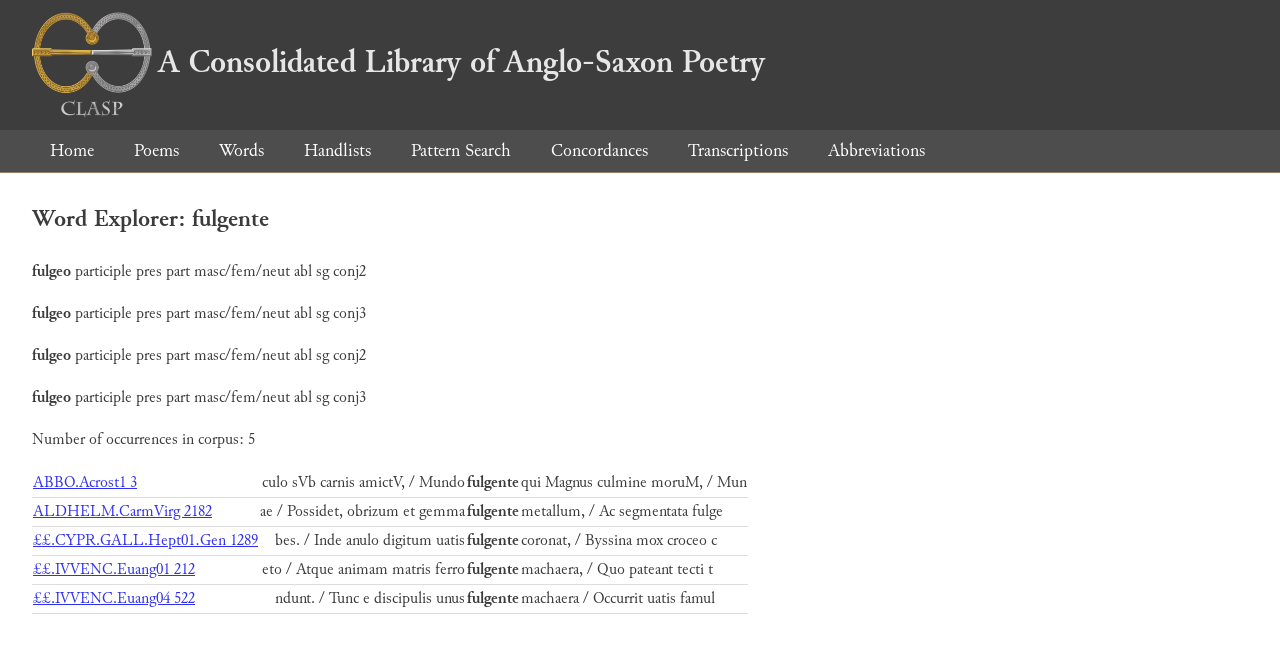

--- FILE ---
content_type: text/html; charset=utf-8
request_url: https://clasp.ell.ox.ac.uk/db-latest/word/lat_normalised/fulgente
body_size: 1026
content:
<!DOCTYPE html>
<head>
	<meta charset="UTF-8">
	<title>CLASP</title>
	<link rel="stylesheet" href="/db-latest/style.css" />
	<link rel="icon" type="image/svg+xml" href="/db-latest/logo.svg" />
</head>

<body>

<header>
<h1><a href="/db-latest/"><img src="/db-latest/logo-alt.png" />A Consolidated Library of Anglo-Saxon Poetry</a></h1>
</header>


<nav>
<a href="/db-latest/">Home</a>
<a href="/db-latest/poem/">Poems</a>
<a href="/db-latest/wordlists/">Words</a>
<a href="/db-latest/handlists/">Handlists</a>
<a href="/db-latest/patternsearch/">Pattern Search</a>
<a href="/db-latest/poemwordlist/">Concordances</a>
<a href="/db-latest/transcriptions/">Transcriptions</a>
<a href="/db-latest/abbreviations/">Abbreviations</a>
</nav>






<section>
<h2>Word Explorer: fulgente</h2>
<p>
<b>fulgeo</b>
 <span title="Type">participle</span> 
 <span title="Tense">pres</span> 
 <span title="Mood">part</span> 

 <span title="Gender">masc/fem/neut</span> 
 <span title="Case">abl</span> 


 <span title="Number">sg</span> 
 <span title="Stemtype">conj2</span> 


</p>

<p>
<b>fulgeo</b>
 <span title="Type">participle</span> 
 <span title="Tense">pres</span> 
 <span title="Mood">part</span> 

 <span title="Gender">masc/fem/neut</span> 
 <span title="Case">abl</span> 


 <span title="Number">sg</span> 
 <span title="Stemtype">conj3</span> 


</p>

<p>
<b>fulgeo</b>
 <span title="Type">participle</span> 
 <span title="Tense">pres</span> 
 <span title="Mood">part</span> 

 <span title="Gender">masc/fem/neut</span> 
 <span title="Case">abl</span> 


 <span title="Number">sg</span> 
 <span title="Stemtype">conj2</span> 


</p>

<p>
<b>fulgeo</b>
 <span title="Type">participle</span> 
 <span title="Tense">pres</span> 
 <span title="Mood">part</span> 

 <span title="Gender">masc/fem/neut</span> 
 <span title="Case">abl</span> 


 <span title="Number">sg</span> 
 <span title="Stemtype">conj3</span> 


</p>

<p>Number of occurrences in corpus: 5</p>
<table class="wordusages">
		<tr>
			<td class="poemid"><a href="/db-latest/poem/ABBO.Acrost1#3">ABBO.Acrost1 3
			</a></td>
			<td class="before">culo sVb carnis amictV, / Mundo  </td>
			<td class="rawword">fulgente</td>
			<td class="after">  qui Magnus culmine moruM, / Mun</td>
		</tr>

		<tr>
			<td class="poemid"><a href="/db-latest/poem/ALDHELM.CarmVirg#2220">ALDHELM.CarmVirg 2182
			</a></td>
			<td class="before">ae / Possidet, obrizum et gemma  </td>
			<td class="rawword">fulgente</td>
			<td class="after">  metallum, / Ac segmentata fulge</td>
		</tr>

		<tr>
			<td class="poemid"><a href="/db-latest/poem/%c2%a3%c2%a3.CYPR.GALL.Hept01.Gen#1289">££.CYPR.GALL.Hept01.Gen 1289
			</a></td>
			<td class="before">bes. / Inde anulo digitum uatis  </td>
			<td class="rawword">fulgente</td>
			<td class="after">  coronat, / Byssina mox croceo c</td>
		</tr>

		<tr>
			<td class="poemid"><a href="/db-latest/poem/%c2%a3%c2%a3.IVVENC.Euang01#212">££.IVVENC.Euang01 212
			</a></td>
			<td class="before">eto / Atque animam matris ferro  </td>
			<td class="rawword">fulgente</td>
			<td class="after">  machaera, / Quo pateant tecti t</td>
		</tr>

		<tr>
			<td class="poemid"><a href="/db-latest/poem/%c2%a3%c2%a3.IVVENC.Euang04#522">££.IVVENC.Euang04 522
			</a></td>
			<td class="before">ndunt. / Tunc e discipulis unus  </td>
			<td class="rawword">fulgente</td>
			<td class="after">  machaera / Occurrit uatis famul</td>
		</tr>

</table>

</section>




</body>

</html>

